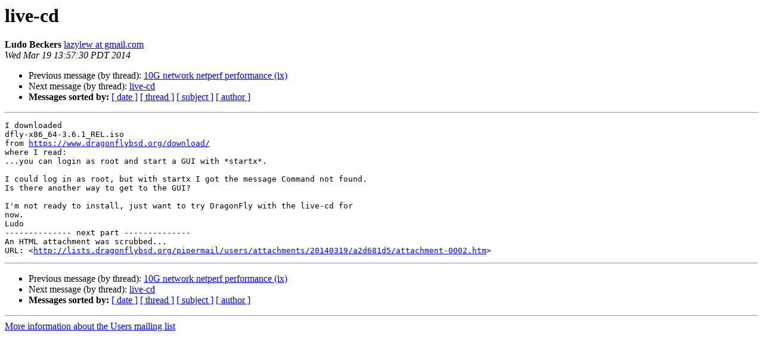

--- FILE ---
content_type: text/html
request_url: https://lists.dragonflybsd.org/pipermail/users/2014-March/423829.html
body_size: 1168
content:
<!DOCTYPE HTML PUBLIC "-//W3C//DTD HTML 4.01 Transitional//EN">
<HTML>
 <HEAD>
   <TITLE> live-cd
   </TITLE>
   <LINK REL="Index" HREF="index.html" >
   <LINK REL="made" HREF="mailto:users%40?Subject=Re%3A%20live-cd&In-Reply-To=%3CCAPYGfWT1cvmwGOYoa6ipzT7cuN7fXv-%3DMz3C8CVm9FNX7OFw-A%40mail.gmail.com%3E">
   <META NAME="robots" CONTENT="index,nofollow">
   <style type="text/css">
       pre {
           white-space: pre-wrap;       /* css-2.1, curent FF, Opera, Safari */
           }
   </style>
   <META http-equiv="Content-Type" content="text/html; charset=us-ascii">
   <LINK REL="Previous"  HREF="447414.html">
   <LINK REL="Next"  HREF="447416.html">
 </HEAD>
 <BODY BGCOLOR="#ffffff">
   <H1>live-cd</H1>
    <B>Ludo Beckers</B> 
    <A HREF="mailto:users%40?Subject=Re%3A%20live-cd&In-Reply-To=%3CCAPYGfWT1cvmwGOYoa6ipzT7cuN7fXv-%3DMz3C8CVm9FNX7OFw-A%40mail.gmail.com%3E"
       TITLE="live-cd">lazylew at gmail.com
       </A><BR>
    <I>Wed Mar 19 13:57:30 PDT 2014</I>
    <P><UL>
        <LI>Previous message (by thread): <A HREF="447414.html">10G network netperf performance (ix)
</A></li>
        <LI>Next message (by thread): <A HREF="447416.html">live-cd
</A></li>
         <LI> <B>Messages sorted by:</B> 
              <a href="date.html#423829">[ date ]</a>
              <a href="thread.html#423829">[ thread ]</a>
              <a href="subject.html#423829">[ subject ]</a>
              <a href="author.html#423829">[ author ]</a>
         </LI>
       </UL>
    <HR>  
<!--beginarticle-->
<PRE>I downloaded
dfly-x86_64-3.6.1_REL.iso
from <A HREF="https://www.dragonflybsd.org/download/">https://www.dragonflybsd.org/download/</A>
where I read:
...you can login as root and start a GUI with *startx*.

I could log in as root, but with startx I got the message Command not found.
Is there another way to get to the GUI?

I'm not ready to install, just want to try DragonFly with the live-cd for
now.
Ludo
-------------- next part --------------
An HTML attachment was scrubbed...
URL: &lt;<A HREF="http://lists.dragonflybsd.org/pipermail/users/attachments/20140319/a2d681d5/attachment-0002.htm">http://lists.dragonflybsd.org/pipermail/users/attachments/20140319/a2d681d5/attachment-0002.htm</A>&gt;
</PRE>

<!--endarticle-->
    <HR>
    <P><UL>
        <!--threads-->
	<LI>Previous message (by thread): <A HREF="447414.html">10G network netperf performance (ix)
</A></li>
	<LI>Next message (by thread): <A HREF="447416.html">live-cd
</A></li>
         <LI> <B>Messages sorted by:</B> 
              <a href="date.html#423829">[ date ]</a>
              <a href="thread.html#423829">[ thread ]</a>
              <a href="subject.html#423829">[ subject ]</a>
              <a href="author.html#423829">[ author ]</a>
         </LI>
       </UL>

<hr>
<a href="https://lists.dragonflybsd.org/mailman/listinfo/users">More information about the Users
mailing list</a><br>
</body></html>
